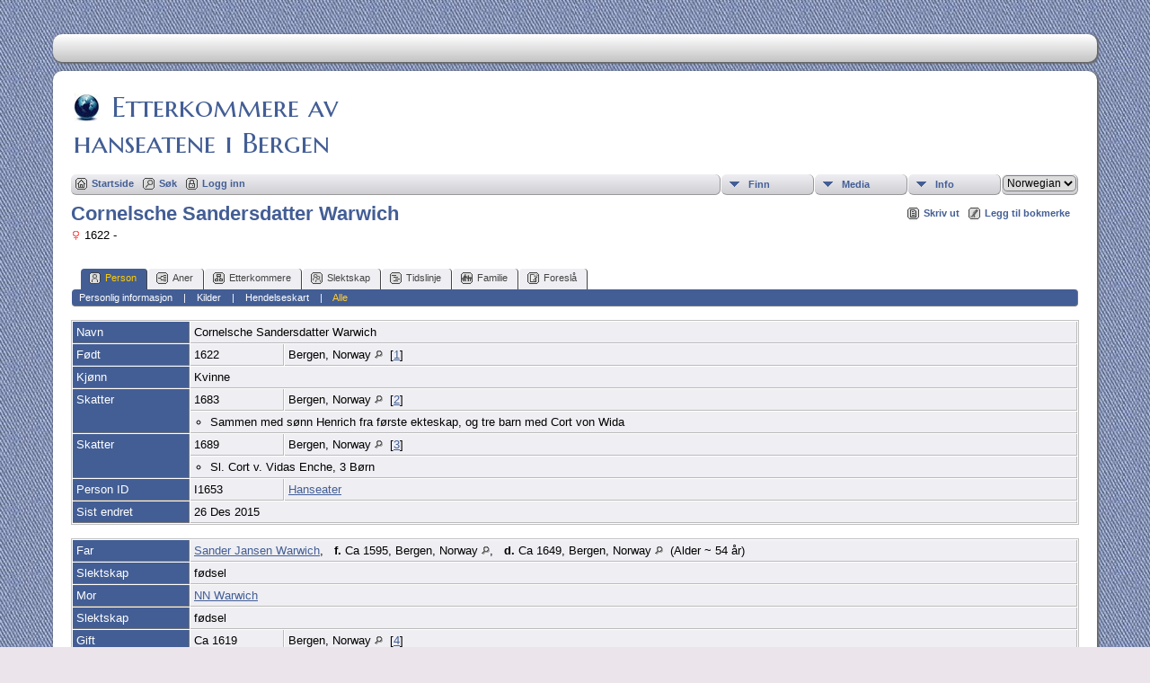

--- FILE ---
content_type: text/html;charset=UTF-8
request_url: https://hanseater.no/tng/getperson.php?personID=I1653&tree=hansa
body_size: 7849
content:
<!DOCTYPE html PUBLIC "-//W3C//DTD XHTML 1.0 Transitional//EN" 
"http://www.w3.org/TR/xhtml1/DTD/xhtml1-transitional.dtd">

<html xmlns="http://www.w3.org/1999/xhtml">
<head>
<title>Cornelsche Sandersdatter Warwich f. 1622 Bergen, Norway: Hanseatene i Bergen</title>
<meta name="Keywords" content="" />
<meta name="Description" content="Cornelsche Sandersdatter Warwich f. 1622 Bergen, Norway: Hanseatene i Bergen" />
<meta http-equiv="Content-type" content="text/html; charset=UTF-8" />
<link href="css/genstyle.css?v=13.1.2" rel="stylesheet" type="text/css" />
<link href="templates/template13/css/tngtabs2.css?v=13.1.2" rel="stylesheet" type="text/css" />
<link href="templates/template13/css/templatestyle.css?v=13.1.2" rel="stylesheet" type="text/css" />
<script src="https://code.jquery.com/jquery-3.4.1.min.js" type="text/javascript" integrity="sha384-vk5WoKIaW/vJyUAd9n/wmopsmNhiy+L2Z+SBxGYnUkunIxVxAv/UtMOhba/xskxh" crossorigin="anonymous"></script>
<script src="https://code.jquery.com/ui/1.12.1/jquery-ui.min.js" type="text/javascript" integrity="sha256-VazP97ZCwtekAsvgPBSUwPFKdrwD3unUfSGVYrahUqU=" crossorigin="anonymous"></script>
<script type="text/javascript" src="js/net.js"></script>
<script type="text/javascript">var tnglitbox;</script>

<script type = 'text/javascript'>
function togglednaicon() {
   if ($('.toggleicon2').attr('src').indexOf('desc') > 0) {
      $('.toggleicon2').attr('src',cmstngpath + 'img/tng_sort_asc.gif')
      $('.toggleicon2').attr('title', 'Kollaps');
      $('.dnatest').show();
   }
   else {
      $('.toggleicon2').attr('src',cmstngpath + 'img/tng_sort_desc.gif')
      $('.toggleicon2').attr('title', 'Ekspander');
      $('.dnatest').hide();
   }
}

function show_dnatest() {
      $('.toggleicon2').attr('src',cmstngpath + 'img/tng_sort_asc.gif')
      $('.toggleicon2').attr('title', 'Kollaps');
      $('.dnatest').show();
}

function hide_dnatest() {
      $('.toggleicon2').attr('src',cmstngpath + 'img/tng_sort_desc.gif')
      $('.toggleicon2').attr('title', 'Ekspander');
      $('.dnatest').hide();
}
</script><script type="text/javascript" src="https://maps.googleapis.com/maps/api/js?language=no&amp;key=AIzaSyAMRjnwPFvocv0IKrHrmCnvPPbn4wkcbKw"></script>
<link href="templates/template13/css/mytngstyle.css?v=13.1.2" rel="stylesheet" type="text/css" />
<script type="text/javascript" src="js/tngmenuhover2.js"></script>
<script type="text/javascript">
// <![CDATA[
var tnglitbox;
var share = 0;
var closeimg = "img/tng_close.gif";
var smallimage_url = 'ajx_smallimage.php?';
var cmstngpath='';
var loadingmsg = 'Laster...';
var expand_msg = "Ekspander";
var collapse_msg = "Kollaps";
//]]>
</script>
<link rel="alternate" type="application/rss+xml" title="RSS" href="tngrss.php" />
<!-- The Next Generation of Genealogy Sitebuilding, v.13.1.2 (16 April 2022), Written by Darrin Lythgoe, 2001-2026 -->
</head>

<body id="bodytop" class="getperson">
<div id="art-main">
    <div class="cleared reset-box"></div>
<div class="art-nav">
	<div class="art-nav-l"></div>
	<div class="art-nav-r"></div>
<div class="art-nav-outer">
<div class="art-nav-wrapper">
<div class="art-nav-inner">
	<ul class="art-hmenu">
<li><a href="" title=""><span class="l"></span><span class="r"></span><span class="t"></span></a></li>
	</ul>
</div>
</div>
</div>
</div>
<div class="cleared reset-box"></div>
<div class="art-sheet">
        <div class="art-sheet-cc"></div>
        <div class="art-sheet-body">
            <div class="art-content-layout">
                <div class="art-content-layout-row">
                    <div class="art-layout-cell art-content">
<div class="art-post">
    <div class="art-post-body">
		<h2 class="site-head"><a href="index.php"><img src="templates/template13/img/globe-small.jpg" alt="" class="greentree" />Etterkommere av<br> hanseatene i Bergen</a></h2>
<div class="menucontainer">
<div class="innercontainer">
<div class="icons">
 <a href="index.php"    title="Startside" class="tngsmallicon" id="home-smicon">Startside</a>
 <a href="searchform.php" onclick="return openSearch();"   title="Søk" class="tngsmallicon" id="search-smicon">Søk</a>
 <a href="#" onclick="return openLogin('ajx_login.php?p=');"   title="Logg inn" class="tngsmallicon" id="log-smicon">Logg inn</a>
&nbsp;
</div>
<ul class="tngdd  float-right" id="tngdd">
<li class="langmenu stubmenu"><br/></li>
<li><a href="#" class="menulink">Finn</a>
<ul>
<li><a href="surnames.php"><span class="menu-icon" id="surnames-icon"></span> <span class="menu-label">Etternavn</span></a></li>
<li><a href="firstnames.php"><span class="menu-icon" id="firstnames-icon"></span> <span class="menu-label">Fornavn</span></a></li>
<li><a href="searchform.php"><span class="menu-icon" id="search-icon"></span> <span class="menu-label">Søk etter navn</span></a></li>
<li><a href="famsearchform.php"><span class="menu-icon" id="fsearch-icon"></span> <span class="menu-label">Søk familier</span></a></li>
<li><a href="searchsite.php"><span class="menu-icon" id="searchsite-icon"></span> <span class="menu-label">Søk nettsted</span></a></li>
<li><a href="places.php"><span class="menu-icon" id="places-icon"></span> <span class="menu-label">Steder</span></a></li>
<li><a href="anniversaries.php"><span class="menu-icon" id="dates-icon"></span> <span class="menu-label">Datoer</span></a></li>
<li><a href="calendar.php?m=01"><span class="menu-icon" id="calendar-icon"></span> <span class="menu-label">Kalender</span></a></li>
<li><a href="cemeteries.php"><span class="menu-icon" id="cemeteries-icon"></span> <span class="menu-label">Kirkegårder</span></a></li>
<li><a href="bookmarks.php"><span class="menu-icon" id="bookmarks-icon"></span> <span class="menu-label">Bokmerker</span></a></li>
</ul>
</li>
<li><a href="#" class="menulink">Media</a>
<ul>
<li><a href="browsemedia.php?mediatypeID=photos"><span class="menu-icon" id="photos-icon"></span> <span class="menu-label">Bilder</span></a></li>
<li><a href="browsemedia.php?mediatypeID=documents"><span class="menu-icon" id="documents-icon"></span> <span class="menu-label">Dokumenter</span></a></li>
<li><a href="browsemedia.php?mediatypeID=headstones"><span class="menu-icon" id="headstones-icon"></span> <span class="menu-label">Gravsteiner</span></a></li>
<li><a href="browsemedia.php?mediatypeID=histories"><span class="menu-icon" id="histories-icon"></span> <span class="menu-label">Historier</span></a></li>
<li><a href="browsemedia.php?mediatypeID=recordings"><span class="menu-icon" id="recordings-icon"></span> <span class="menu-label">Opptak</span></a></li>
<li><a href="browsemedia.php?mediatypeID=videos"><span class="menu-icon" id="videos-icon"></span> <span class="menu-label">Videoer</span></a></li>
<li><a href="browsealbums.php"><span class="menu-icon" id="albums-icon"></span> <span class="menu-label">Album</span></a></li>
<li><a href="browsemedia.php"><span class="menu-icon" id="media-icon"></span> <span class="menu-label">Alle media</span></a></li>
</ul>
</li>
<li><a href="#" class="menulink">Info</a>
<ul>
<li><a href="whatsnew.php"><span class="menu-icon" id="whatsnew-icon"></span> <span class="menu-label">Hva er nytt?</span></a></li>
<li><a href="mostwanted.php"><span class="menu-icon" id="mw-icon"></span> <span class="menu-label">Etterlysninger</span></a></li>
<li><a href="reports.php"><span class="menu-icon" id="reports-icon"></span> <span class="menu-label">Rapporter</span></a></li>
<li><a href="statistics.php"><span class="menu-icon" id="stats-icon"></span> <span class="menu-label">Databasestatistikk</span></a></li>
<li><a href="browsetrees.php"><span class="menu-icon" id="trees-icon"></span> <span class="menu-label">Trær</span></a></li>
<li><a href="browsebranches.php"><span class="menu-icon" id="branches-icon"></span> <span class="menu-label">Grener</span></a></li>
<li><a href="browsenotes.php"><span class="menu-icon" id="notes-icon"></span> <span class="menu-label">Notater</span></a></li>
<li><a href="browsesources.php"><span class="menu-icon" id="sources-icon"></span> <span class="menu-label">Kilder</span></a></li>
<li><a href="browserepos.php"><span class="menu-icon" id="repos-icon"></span> <span class="menu-label">Arkiver</span></a></li>
<li><a href="browse_dna_tests.php"><span class="menu-icon" id="dna-icon"></span> <span class="menu-label">DNA tester</span></a></li>
<li><a href="suggest.php?page=Cornelsche+Sandersdatter+Warwich+f.+1622+Bergen%2C+Norway"><span class="menu-icon" id="contact-icon"></span> <span class="menu-label">Ta kontakt</span></a></li>
</ul>
</li>
<li class="langmenu">
<form action="savelanguage2.php" method="get" name="tngmenu1">
<select name="newlanguage1" id="newlanguage1" style="font-size:9pt;" onchange="document.tngmenu1.submit();"><option value="4">English</option>
<option value="3" selected="selected">Norwegian</option>
</select>
<input type="hidden" name="instance" value="1" /></form>
</li>
</ul>
</div>
</div>
<div id="searchdrop" class="slidedown" style="display:none;"><a href="#" onclick="jQuery('#searchdrop').slideUp(200);return false;" style="float:right"><img src="img/tng_close.gif" alt=""/></a><span class="subhead"><strong>Søk</strong> | <a href="searchform.php">Avansert søk</a> | <a href="famsearchform.php">Søk familier</a> | <a href="searchsite.php">Søk nettsted</a></span><br/><br/><form action="search.php" method="get">

<label for="searchfirst">Fornavn: </label><input type="text" name="myfirstname" id="searchfirst"/> &nbsp;
<label for="searchlast">Etternavn: </label><input type="text" name="mylastname" id="searchlast"/> &nbsp;
<label for="searchid">ID: </label><input type="text" class="veryshortfield" name="mypersonid" id="searchid"/> &nbsp;
<input type="hidden" name="idqualify" value="equals"/>
<input type="submit" value="Søk"/></form></div><div class="icons-rt"> <a href="#" onclick="newwindow=window.open('/tng/getperson.php?personID=I1653&amp;tree=hansa&amp;tngprint=1','tngprint','width=850,height=600,status=no,resizable=yes,scrollbars=yes'); newwindow.focus(); return false;"  rel="nofollow" title="Skriv ut" class="tngsmallicon" id="print-smicon">Skriv ut</a>
 <a href="#" onclick="tnglitbox = new LITBox('ajx_addbookmark.php?p=',{width:350,height:100}); return false;"   title="Legg til bokmerke" class="tngsmallicon" id="bmk-smicon">Legg til bokmerke</a>
</div>
<script type="text/javascript">var tngdd=new tngdd.dd("tngdd");tngdd.init("tngdd","menuhover");</script>
<div class="vcard">
<div id="mhmatches"></div>
<h1 class="header fn" id="nameheader" style="margin-bottom:5px">Cornelsche Sandersdatter Warwich</h1><span class="normal"><img src="img/tng_female.gif" width="11" height="11" alt="Kvinne" style="vertical-align: -1px; border: 0px;"/> 1622 - </span><br />
<br clear="all" /><br />
<div id="tngmenu">
<ul id="tngnav">
<li><a id="a0" href="getperson.php?personID=I1653&amp;tree=hansa" class="here"><span class="tngsmallicon2" id="ind-smicon"></span>Person</a></li>
<li><a id="a1" href="pedigree.php?personID=I1653&amp;tree=hansa"><span class="tngsmallicon2" id="ped-smicon"></span>Aner</a></li>
<li><a id="a2" href="descend.php?personID=I1653&amp;tree=hansa"><span class="tngsmallicon2" id="desc-smicon"></span>Etterkommere</a></li>
<li><a id="a3" href="relateform.php?primaryID=I1653&amp;tree=hansa"><span class="tngsmallicon2" id="rel-smicon"></span>Slektskap</a></li>
<li><a id="a4" href="timeline.php?primaryID=I1653&amp;tree=hansa"><span class="tngsmallicon2" id="time-smicon"></span>Tidslinje</a></li>
<li><a id="a5" href="familychart.php?personID=I1653&amp;tree=hansa"><span class="tngsmallicon2" id="fam-smicon"></span>Familie</a></li>
<li><a id="a6" href="suggest.php?enttype=I&amp;ID=I1653&amp;tree=hansa"><span class="tngsmallicon2" id="sugg-smicon"></span>Foreslå</a></li>
</ul>
</div>
<div id="pub-innermenu" class="fieldnameback fieldname smaller rounded4">
<a href="#" class="lightlink" onclick="return infoToggle('info');" id="tng_plink">Personlig informasjon</a> &nbsp;&nbsp; | &nbsp;&nbsp; 
<a href="#" class="lightlink" onclick="return infoToggle('citations');" id="tng_clink">Kilder</a> &nbsp;&nbsp; | &nbsp;&nbsp; 
<a href="#" class="lightlink" onclick="return infoToggle('eventmap');" id="tng_glink">Hendelseskart</a> &nbsp;&nbsp; | &nbsp;&nbsp; 
<a href="#" class="lightlink3" onclick="return infoToggle('all');" id="tng_alink">Alle</a>
</div><br/>
<script type="text/javascript" src="js/getperson.js"></script>
<script type="text/javascript">
function infoToggle(part) {
	if( part == "all" ) {
		jQuery('#info').show();
$('#citations').show();
$('#tng_clink').attr('class','lightlink');
$('#eventmap').show();
$('#tng_glink').attr('class','lightlink');
		jQuery('#tng_alink').attr('class','lightlink3');
		jQuery('#tng_plink').attr('class','lightlink');
	}
	else {
		innerToggle(part,"info","tng_plink");
innerToggle(part,"citations","tng_clink");
innerToggle(part,"eventmap","tng_glink");
		jQuery('#tng_alink').attr('class','lightlink');
	}
	return false;
}
</script>

<ul class="nopad">
<li id="info" style="list-style-type: none; ">
<table cellspacing="1" cellpadding="4" class="whiteback tfixed normal">
<col class="labelcol"/><col style="width:104px"/><col />
<tr>
<td valign="top" class="fieldnameback indleftcol lt1"  id="info1"><span class="fieldname">Navn</span></td>
<td valign="top" colspan="2" class="databack"><span class="n"><span class="given-name">Cornelsche Sandersdatter</span> <span class="family-name">Warwich</span></span>&nbsp;</td></tr>
<tr>
<td valign="top" class="fieldnameback lt2" ><span class="fieldname">Født</span></td>
<td valign="top" class="databack">1622&nbsp;</td>
<td valign="top" class="databack">Bergen, Norway <a href="placesearch.php?psearch=Bergen%2C+Norway&amp;tree=hansa" title="Find all individuals with events at this location"><img src="img/tng_search_small.gif" alt="Find all individuals with events at this location" style="width: 9px; height: 9px; border:0" /></a>&nbsp; [<a href="#cite1" onclick="$('citations').style.display = '';">1</a>]&nbsp;</td>
</tr>
<tr>
<td valign="top" class="fieldnameback lt4" ><span class="fieldname">Kjønn</span></td>
<td valign="top" colspan="2" class="databack">Kvinne&nbsp;</td></tr>
<tr>
<td valign="top" class="fieldnameback lt5"  rowspan="2"><span class="fieldname">Skatter</span></td>
<td valign="top" class="databack">1683&nbsp;</td>
<td valign="top" class="databack">Bergen, Norway <a href="placesearch.php?psearch=Bergen%2C+Norway&amp;tree=hansa" title="Find all individuals with events at this location"><img src="img/tng_search_small.gif" alt="Find all individuals with events at this location" style="width: 9px; height: 9px; border:0" /></a>&nbsp; [<a href="#cite2" onclick="$('citations').style.display = '';">2</a>]&nbsp;</td>
</tr>
<tr class="t5">
<td valign="top" colspan="2" class="databack"><ul class="normal">
<li>Sammen med sønn Henrich fra første ekteskap, og tre barn med Cort von Wida</li>
</ul>
</td>
</tr>
<tr>
<td valign="top" class="fieldnameback lt6"  rowspan="2"><span class="fieldname">Skatter</span></td>
<td valign="top" class="databack">1689&nbsp;</td>
<td valign="top" class="databack">Bergen, Norway <a href="placesearch.php?psearch=Bergen%2C+Norway&amp;tree=hansa" title="Find all individuals with events at this location"><img src="img/tng_search_small.gif" alt="Find all individuals with events at this location" style="width: 9px; height: 9px; border:0" /></a>&nbsp; [<a href="#cite3" onclick="$('citations').style.display = '';">3</a>]&nbsp;</td>
</tr>
<tr class="t6">
<td valign="top" colspan="2" class="databack"><ul class="normal">
<li>Sl. Cort v. Vidas Enche, 3 Børn</li>
</ul>
</td>
</tr>
<tr>
<td valign="top" class="fieldnameback lt9" ><span class="fieldname">Person ID</span></td>
<td valign="top" class="databack">I1653&nbsp;</td>
<td valign="top" class="databack"><a href="showtree.php?tree=hansa">Hanseater</a></td>
</tr>
<tr>
<td valign="top" class="fieldnameback lt10" ><span class="fieldname">Sist endret</span></td>
<td valign="top" colspan="2" class="databack">26 Des 2015&nbsp;</td></tr>
</table>
<br/>
<table cellspacing="1" cellpadding="4" class="whiteback tfixed normal">
<col class="labelcol"/><col style="width:104px"/><col />
<tr>
<td valign="top" class="fieldnameback indleftcol lt11"  id="famF604_1"><span class="fieldname">Far</span></td>
<td valign="top" colspan="2" class="databack"><a href="getperson.php?personID=I1978&amp;tree=hansa">Sander Jansen Warwich</a>, &nbsp; <strong>f.</strong> Ca 1595, Bergen, Norway <a href="placesearch.php?tree=hansa&amp;psearch=Bergen%2C+Norway" title="Find all individuals with events at this location"><img src="img/tng_search_small.gif" alt="Find all individuals with events at this location" style="width: 9px; height: 9px;" /></a>, &nbsp; <strong>d.</strong> Ca 1649, Bergen, Norway <a href="placesearch.php?tree=hansa&amp;psearch=Bergen%2C+Norway" title="Find all individuals with events at this location"><img src="img/tng_search_small.gif" alt="Find all individuals with events at this location" style="width: 9px; height: 9px;" /></a> &nbsp;(Alder ~ 54 år)&nbsp;</td></tr>
<tr>
<td valign="top" class="fieldnameback lt12" ><span class="fieldname">Slektskap</span></td>
<td valign="top" colspan="2" class="databack">fødsel&nbsp;</td></tr>
<tr>
<td valign="top" class="fieldnameback lt13" ><span class="fieldname">Mor</span></td>
<td valign="top" colspan="2" class="databack"><a href="getperson.php?personID=I1979&amp;tree=hansa">NN Warwich</a>&nbsp;</td></tr>
<tr>
<td valign="top" class="fieldnameback lt14" ><span class="fieldname">Slektskap</span></td>
<td valign="top" colspan="2" class="databack">fødsel&nbsp;</td></tr>
<tr>
<td valign="top" class="fieldnameback lt15" ><span class="fieldname">Gift</span></td>
<td valign="top" class="databack">Ca 1619&nbsp;</td>
<td valign="top" class="databack">Bergen, Norway <a href="placesearch.php?psearch=Bergen%2C+Norway&amp;tree=hansa" title="Find all individuals with events at this location"><img src="img/tng_search_small.gif" alt="Find all individuals with events at this location" style="width: 9px; height: 9px; border:0" /></a>&nbsp; [<a href="#cite4" onclick="$('citations').style.display = '';">4</a>]&nbsp;</td>
</tr>
<tr>
<td valign="top" class="fieldnameback lt17" ><span class="fieldname">Famile ID</span></td>
<td valign="top" class="databack">F604&nbsp;</td>
<td valign="top" class="databack"><a href="familygroup.php?familyID=F604&amp;tree=hansa">Gruppeskjema</a>&nbsp; | &nbsp;<a href='familychart.php?familyID=F604&amp;tree=hansa'>Familiediagram</a></td>
</tr>
</table>
<br/>
<table cellspacing="1" cellpadding="4" class="whiteback tfixed normal">
<col class="labelcol"/><col style="width:104px"/><col />
<tr>
<td valign="top" class="fieldnameback indleftcol lt18"  id="famF498_1"><span class="fieldname">Familie 1</span></td>
<td valign="top" colspan="2" class="databack"><a href="getperson.php?personID=I1643&amp;tree=hansa">Jan Koren</a>, &nbsp; <strong>f.</strong> Bergen, Norway <a href="placesearch.php?tree=hansa&amp;psearch=Bergen%2C+Norway" title="Find all individuals with events at this location"><img src="img/tng_search_small.gif" alt="Find all individuals with events at this location" style="width: 9px; height: 9px;" /></a>, &nbsp; <strong>d.</strong> Før 1669, Bergen, Norway <a href="placesearch.php?tree=hansa&amp;psearch=Bergen%2C+Norway" title="Find all individuals with events at this location"><img src="img/tng_search_small.gif" alt="Find all individuals with events at this location" style="width: 9px; height: 9px;" /></a>&nbsp;</td></tr>
<tr>
<td valign="top" class="fieldnameback lt19" ><span class="fieldname">Gift</span></td>
<td valign="top" class="databack">Ca 1653&nbsp;</td>
<td valign="top" class="databack">Bergen, Norway <a href="placesearch.php?psearch=Bergen%2C+Norway&amp;tree=hansa" title="Find all individuals with events at this location"><img src="img/tng_search_small.gif" alt="Find all individuals with events at this location" style="width: 9px; height: 9px; border:0" /></a>&nbsp; [<a href="#cite5" onclick="$('citations').style.display = '';">5</a>]&nbsp;</td>
</tr>
<tr>
<td valign="top" class="fieldnameback"><span class="fieldname">Notater&nbsp;</span></td>
<td valign="top" class="databack" colspan="2"><div class="normal notearea"><ul class="normal">
<li>Koren boken finner ingenting om ham. Ifølge boken var han antageligvis gullsmed</li>
</ul>
</div></td>
</tr>
<tr>
<td valign="top" class="fieldnameback"><span class="fieldname">Barn&nbsp;</span></td>
<td colspan="2" class="databack">
<table cellpadding = "0" cellspacing = "0" style="width: 100%">
<tr><td valign="top" width="10"><a href="descend.php?personID=I1654&amp;tree=hansa" title="Etterkommere" class="descindicator"><strong>+</strong></a></td><td onmouseover="highlightChild(1,'I1654');" onmouseout="highlightChild(0,'I1654');" class="unhighlightedchild" id="childI1654"><span class="normal">1. <a href="getperson.php?personID=I1654&amp;tree=hansa">Trinche Jansdatter Koren</a>, &nbsp; <strong>f.</strong> Ca 1655, Bergen, Norway <a href="placesearch.php?tree=hansa&amp;psearch=Bergen%2C+Norway" title="Find all individuals with events at this location"><img src="img/tng_search_small.gif" alt="Find all individuals with events at this location" style="width: 9px; height: 9px;" /></a>, &nbsp; <strong>d.</strong> 1725, Bergen, Norway <a href="placesearch.php?tree=hansa&amp;psearch=Bergen%2C+Norway" title="Find all individuals with events at this location"><img src="img/tng_search_small.gif" alt="Find all individuals with events at this location" style="width: 9px; height: 9px;" /></a> &nbsp;(Alder ~ 70 år) &nbsp;[fødsel]</span></td></tr>
<tr><td valign="top" width="10"><a href="descend.php?personID=I1876&amp;tree=hansa" title="Etterkommere" class="descindicator"><strong>+</strong></a></td><td onmouseover="highlightChild(1,'I1876');" onmouseout="highlightChild(0,'I1876');" class="unhighlightedchild" id="childI1876"><span class="normal">2. <a href="getperson.php?personID=I1876&amp;tree=hansa">Skipper og mekler Henrik Koren</a>, &nbsp; <strong>f.</strong> Ca 1656, Bergen, Norway <a href="placesearch.php?tree=hansa&amp;psearch=Bergen%2C+Norway" title="Find all individuals with events at this location"><img src="img/tng_search_small.gif" alt="Find all individuals with events at this location" style="width: 9px; height: 9px;" /></a>, &nbsp; <strong>d.</strong> Ca 1710, Bergen, Norway <a href="placesearch.php?tree=hansa&amp;psearch=Bergen%2C+Norway" title="Find all individuals with events at this location"><img src="img/tng_search_small.gif" alt="Find all individuals with events at this location" style="width: 9px; height: 9px;" /></a> &nbsp;(Alder ~ 54 år) &nbsp;[fødsel]</span></td></tr>
<tr><td valign="top" width="10"><a href="descend.php?personID=I1878&amp;tree=hansa" title="Etterkommere" class="descindicator"><strong>+</strong></a></td><td onmouseover="highlightChild(1,'I1878');" onmouseout="highlightChild(0,'I1878');" class="unhighlightedchild" id="childI1878"><span class="normal">3. <a href="getperson.php?personID=I1878&amp;tree=hansa">Sogneprest Claus Koren</a>, &nbsp; <strong>f.</strong> Ca 1657, Bergen, Norway <a href="placesearch.php?tree=hansa&amp;psearch=Bergen%2C+Norway" title="Find all individuals with events at this location"><img src="img/tng_search_small.gif" alt="Find all individuals with events at this location" style="width: 9px; height: 9px;" /></a>, &nbsp; <strong>d.</strong> 1696, Kvinnherad, Hordaland, Norway <a href="placesearch.php?tree=hansa&amp;psearch=Kvinnherad%2C+Hordaland%2C+Norway" title="Find all individuals with events at this location"><img src="img/tng_search_small.gif" alt="Find all individuals with events at this location" style="width: 9px; height: 9px;" /></a> &nbsp;(Alder ~ 39 år) &nbsp;[fødsel]</span></td></tr>
<tr><td valign="top" width="10">&nbsp;</td><td onmouseover="highlightChild(1,'I1879');" onmouseout="highlightChild(0,'I1879');" class="unhighlightedchild" id="childI1879"><span class="normal">4. <a href="getperson.php?personID=I1879&amp;tree=hansa">Sander Koren</a>, &nbsp; <strong>f.</strong> Bergen, Norway <a href="placesearch.php?tree=hansa&amp;psearch=Bergen%2C+Norway" title="Find all individuals with events at this location"><img src="img/tng_search_small.gif" alt="Find all individuals with events at this location" style="width: 9px; height: 9px;" /></a>, &nbsp; <strong>d.</strong> Før 30 Mar 1682, Bergen, Norway <a href="placesearch.php?tree=hansa&amp;psearch=Bergen%2C+Norway" title="Find all individuals with events at this location"><img src="img/tng_search_small.gif" alt="Find all individuals with events at this location" style="width: 9px; height: 9px;" /></a> &nbsp;[fødsel]</span></td></tr>
<tr><td valign="top" width="10">&nbsp;</td><td onmouseover="highlightChild(1,'I1881');" onmouseout="highlightChild(0,'I1881');" class="unhighlightedchild" id="childI1881"><span class="normal">5. <a href="getperson.php?personID=I1881&amp;tree=hansa">Gullsmed Jan Koren</a>, &nbsp; <strong>f.</strong> Ca 1659, Bergen, Norway <a href="placesearch.php?tree=hansa&amp;psearch=Bergen%2C+Norway" title="Find all individuals with events at this location"><img src="img/tng_search_small.gif" alt="Find all individuals with events at this location" style="width: 9px; height: 9px;" /></a>, &nbsp; <strong>d.</strong> Ett 1706, Bergen, Norway <a href="placesearch.php?tree=hansa&amp;psearch=Bergen%2C+Norway" title="Find all individuals with events at this location"><img src="img/tng_search_small.gif" alt="Find all individuals with events at this location" style="width: 9px; height: 9px;" /></a> &nbsp;(Alder ~ 48 år) &nbsp;[fødsel]</span></td></tr>
</table>
</td>
</tr>
<tr>
<td valign="top" class="fieldnameback lt21" ><span class="fieldname">Sist endret</span></td>
<td valign="top" colspan="2" class="databack">29 Des 2015&nbsp;</td></tr>
<tr>
<td valign="top" class="fieldnameback lt22" ><span class="fieldname">Famile ID</span></td>
<td valign="top" class="databack">F498&nbsp;</td>
<td valign="top" class="databack"><a href="familygroup.php?familyID=F498&amp;tree=hansa">Gruppeskjema</a>&nbsp; | &nbsp;<a href='familychart.php?familyID=F498&amp;tree=hansa'>Familiediagram</a></td>
</tr>
</table>
<br />
<table cellspacing="1" cellpadding="4" class="whiteback tfixed normal">
<col class="labelcol"/><col style="width:104px"/><col />
<tr>
<td valign="top" class="fieldnameback indleftcol lt23"  id="famF578_1"><span class="fieldname">Familie 2</span></td>
<td valign="top" colspan="2" class="databack"><a href="getperson.php?personID=I1913&amp;tree=hansa">Cort von Wida</a>, &nbsp; <strong>f.</strong> Nienkirchen, Westfalen, Germany <a href="placesearch.php?tree=hansa&amp;psearch=Nienkirchen%2C+Westfalen%2C+Germany" title="Find all individuals with events at this location"><img src="img/tng_search_small.gif" alt="Find all individuals with events at this location" style="width: 9px; height: 9px;" /></a>, &nbsp; <strong>d.</strong> 1680, Bergen, Norway <a href="placesearch.php?tree=hansa&amp;psearch=Bergen%2C+Norway" title="Find all individuals with events at this location"><img src="img/tng_search_small.gif" alt="Find all individuals with events at this location" style="width: 9px; height: 9px;" /></a>&nbsp;</td></tr>
<tr>
<td valign="top" class="fieldnameback lt24" ><span class="fieldname">Gift</span></td>
<td valign="top" class="databack">29 Jan 1669&nbsp;</td>
<td valign="top" class="databack">Domkirken, Bergen, Norway <a href="placesearch.php?psearch=Domkirken%2C+Bergen%2C+Norway&amp;tree=hansa" title="Find all individuals with events at this location"><img src="img/tng_search_small.gif" alt="Find all individuals with events at this location" style="width: 9px; height: 9px; border:0" /></a>&nbsp; [<a href="#cite6" onclick="$('citations').style.display = '';">6</a>]&nbsp;</td>
</tr>
<tr>
<td valign="top" class="fieldnameback"><span class="fieldname">Barn&nbsp;</span></td>
<td colspan="2" class="databack">
<table cellpadding = "0" cellspacing = "0" style="width: 100%">
<tr><td valign="top" width="10">&nbsp;</td><td onmouseover="highlightChild(1,'I2025');" onmouseout="highlightChild(0,'I2025');" class="unhighlightedchild" id="childI2025"><span class="normal">1. <a href="getperson.php?personID=I2025&amp;tree=hansa">Hendrich von Wida</a>, &nbsp; <strong>f.</strong> Før 1680, Bergen, Norway <a href="placesearch.php?tree=hansa&amp;psearch=Bergen%2C+Norway" title="Find all individuals with events at this location"><img src="img/tng_search_small.gif" alt="Find all individuals with events at this location" style="width: 9px; height: 9px;" /></a> &nbsp;[fødsel]</span></td></tr>
<tr><td valign="top" width="10">&nbsp;</td><td onmouseover="highlightChild(1,'I2026');" onmouseout="highlightChild(0,'I2026');" class="unhighlightedchild" id="childI2026"><span class="normal">2. <a href="getperson.php?personID=I2026&amp;tree=hansa">Wenche von Wida</a>, &nbsp; <strong>f.</strong> Før 1680, Bergen, Norway <a href="placesearch.php?tree=hansa&amp;psearch=Bergen%2C+Norway" title="Find all individuals with events at this location"><img src="img/tng_search_small.gif" alt="Find all individuals with events at this location" style="width: 9px; height: 9px;" /></a> &nbsp;[fødsel]</span></td></tr>
<tr><td valign="top" width="10">&nbsp;</td><td onmouseover="highlightChild(1,'I2027');" onmouseout="highlightChild(0,'I2027');" class="unhighlightedchild" id="childI2027"><span class="normal">3. <a href="getperson.php?personID=I2027&amp;tree=hansa">Mallene Cortsdatter von Wida</a>, &nbsp; <strong>f.</strong> Før 1680, Bergen, Norway <a href="placesearch.php?tree=hansa&amp;psearch=Bergen%2C+Norway" title="Find all individuals with events at this location"><img src="img/tng_search_small.gif" alt="Find all individuals with events at this location" style="width: 9px; height: 9px;" /></a> &nbsp;[fødsel]</span></td></tr>
</table>
</td>
</tr>
<tr>
<td valign="top" class="fieldnameback lt26" ><span class="fieldname">Sist endret</span></td>
<td valign="top" colspan="2" class="databack">26 Des 2015&nbsp;</td></tr>
<tr>
<td valign="top" class="fieldnameback lt27" ><span class="fieldname">Famile ID</span></td>
<td valign="top" class="databack">F578&nbsp;</td>
<td valign="top" class="databack"><a href="familygroup.php?familyID=F578&amp;tree=hansa">Gruppeskjema</a>&nbsp; | &nbsp;<a href='familychart.php?familyID=F578&amp;tree=hansa'>Familiediagram</a></td>
</tr>
</table>
<br />
</li> <!-- end info -->
<li id="eventmap" style="list-style-type: none; ">
<table cellspacing="1" cellpadding="4" class="whiteback tfixed normal">
<col class="labelcol"/><col class="mapcol"/><col />
<tr valign="top"><td class="fieldnameback indleftcol" id="eventmap1"><span class="fieldname">Hendelseskart</span></td>
<td class="databack">
<div id="map" class="rounded10" style="width: 100%; height: 400px;"></div>
</td>
<td class="databack"><div style="height:380px;" id="mapevents"><table cellpadding="4" class="whiteback">
<tr valign="top"><td class="databack"><a href="https://maps.google.com/maps?f=q&amp;hl=no&amp;daddr=60.39490247325046,5.325021743774414(Bergen, Norway)&amp;z=16&amp;om=1&amp;iwloc=addr" target= "_blank"><img src="google_marker.php?image=038.png&amp;text=1" alt="Link til Google Maps" border="0" width= "20" height="34" /></a></td><td class="databack"><span class="smaller"><strong>Født</strong> - 1622 - Bergen, Norway</span></td>
<td class="databack" valign="middle"><a href="googleearthbylatlong.php?m=world&amp;n=Bergen, Norway&amp;lon=5.325021743774414&amp;lat=60.39490247325046&amp;z=16" title="Last ned en .kml fil for å vise dette stedet i Google Earth"><img src="img/earth.gif" border="0" alt="Link til Google Earth" width="15" height="15" /></a></td></tr>
<tr valign="top"><td class="databack"><a href="https://maps.google.com/maps?f=q&amp;hl=no&amp;daddr=60.39490247325046,5.325021743774414(Bergen, Norway)&amp;z=16&amp;om=1&amp;iwloc=addr" target= "_blank"><img src="google_marker.php?image=038.png&amp;text=1" alt="Link til Google Maps" border="0" width= "20" height="34" /></a></td><td class="databack"><span class="smaller"><strong>Gift</strong> - Ca 1653 - Bergen, Norway</span></td>
<td class="databack" valign="middle"><a href="googleearthbylatlong.php?m=world&amp;n=Bergen, Norway&amp;lon=5.325021743774414&amp;lat=60.39490247325046&amp;z=16" title="Last ned en .kml fil for å vise dette stedet i Google Earth"><img src="img/earth.gif" border="0" alt="Link til Google Earth" width="15" height="15" /></a></td></tr>
<tr valign="top"><td class="databack"><a href="https://maps.google.com/maps?f=q&amp;hl=no&amp;daddr=60.393852105930684,5.330605137714883(Domkirken, Bergen, Norway)&amp;z=16&amp;om=1&amp;iwloc=addr" target= "_blank"><img src="google_marker.php?image=009.png&amp;text=2" alt="Link til Google Maps" border="0" width= "20" height="34" /></a></td><td class="databack"><span class="smaller"><strong>Gift</strong> - 29 Jan 1669 - Domkirken, Bergen, Norway</span></td>
<td class="databack" valign="middle"><a href="googleearthbylatlong.php?m=world&amp;n=Domkirken, Bergen, Norway&amp;lon=5.330605137714883&amp;lat=60.393852105930684&amp;z=16" title="Last ned en .kml fil for å vise dette stedet i Google Earth"><img src="img/earth.gif" border="0" alt="Link til Google Earth" width="15" height="15" /></a></td></tr>
<tr valign="top"><td class="databack"><a href="https://maps.google.com/maps?f=q&amp;hl=no&amp;daddr=60.39490247325046,5.325021743774414(Bergen, Norway)&amp;z=16&amp;om=1&amp;iwloc=addr" target= "_blank"><img src="google_marker.php?image=038.png&amp;text=1" alt="Link til Google Maps" border="0" width= "20" height="34" /></a></td><td class="databack"><span class="smaller"><strong>Skatter</strong> - 1683 - Bergen, Norway</span></td>
<td class="databack" valign="middle"><a href="googleearthbylatlong.php?m=world&amp;n=Bergen, Norway&amp;lon=5.325021743774414&amp;lat=60.39490247325046&amp;z=16" title="Last ned en .kml fil for å vise dette stedet i Google Earth"><img src="img/earth.gif" border="0" alt="Link til Google Earth" width="15" height="15" /></a></td></tr>
<tr valign="top"><td class="databack"><a href="https://maps.google.com/maps?f=q&amp;hl=no&amp;daddr=60.39490247325046,5.325021743774414(Bergen, Norway)&amp;z=16&amp;om=1&amp;iwloc=addr" target= "_blank"><img src="google_marker.php?image=038.png&amp;text=1" alt="Link til Google Maps" border="0" width= "20" height="34" /></a></td><td class="databack"><span class="smaller"><strong>Skatter</strong> - 1689 - Bergen, Norway</span></td>
<td class="databack" valign="middle"><a href="googleearthbylatlong.php?m=world&amp;n=Bergen, Norway&amp;lon=5.325021743774414&amp;lat=60.39490247325046&amp;z=16" title="Last ned en .kml fil for å vise dette stedet i Google Earth"><img src="img/earth.gif" border="0" alt="Link til Google Earth" width="15" height="15" /></a></td></tr>
</table></div>
<table><tr><td><span class="smaller"><img src="img/earth.gif" border="0" alt="" width="15" height="15" align="left" />&nbsp;= <a href="https://earth.google.com/" target="_blank" title="Klikk for å laste ned">Link til Google Earth</a>&nbsp;</span></td></tr></table>
</td>
</tr>
<tr valign="top"><td class="fieldnameback"><span class="fieldname">Tegnforklaring</span></td>
<td colspan="2" class="databack"><span class="smaller"><img src="img/009.png" alt="" height="17" width="10" class="alignmiddle"/>&nbsp;: Adresse &nbsp;&nbsp;&nbsp;&nbsp;
<img src="img/023.png" alt="" height="17" width="10" class="alignmiddle"/>&nbsp;: Lokasjon &nbsp;&nbsp;&nbsp;&nbsp;
<img src="img/038.png" alt="" height="17" width="10" class="alignmiddle"/>&nbsp;: By &nbsp;&nbsp;&nbsp;&nbsp;
<img src="img/074.png" alt="" height="17" width="10" class="alignmiddle"/>&nbsp;: Fylke/Grevskap &nbsp;&nbsp;&nbsp;&nbsp;
<img src="img/122.png" alt="" height="17" width="10" class="alignmiddle"/>&nbsp;: Stat/Provins &nbsp;&nbsp;&nbsp;&nbsp;
<img src="img/155.png" alt="" height="17" width="10" class="alignmiddle"/>&nbsp;: Land &nbsp;&nbsp;&nbsp;&nbsp;
<img src="img/006.png" alt="" height="17" width="10" class="aligntop"/>&nbsp;: Ikke satt</span></td>
</tr>
</table>
<br />
</li> <!-- end eventmap -->
<li id="citations" style="list-style-type: none; ">
<table cellspacing="1" cellpadding="4" class="whiteback tfixed normal">
<col class="labelcol"/><col />
<tr>
<td valign="top" class="fieldnameback indleftcol" id="citations1"><a name="sources"><span class="fieldname">Kilder&nbsp;</span></a></td>
<td valign="top" class="databack"><ol class="normal citeblock"><li class="normal"><a name="cite1"></a>[<a href="showsource.php?sourceID=S738&amp;tree=hansa">S738</a>]  BOK-BHFS-36 BERGENSFAMILIEN WIDING, Olaf Sollied, (BERGEN HISTORISKE FORENING 1930), S-120 (Troverdighet: 1). <br /><br /></li>
<li class="normal"><a name="cite2"></a>[<a href="showsource.php?sourceID=S739&amp;tree=hansa">S739</a>]  BRG-KOPPSKATT 1683, 2239 (Troverdighet: 1), 1683. <br /><br /></li>
<li class="normal"><a name="cite3"></a>[<a href="showsource.php?sourceID=S740&amp;tree=hansa">S740</a>]  BRG-KOPPSKATT 1689, ID-1197 (Troverdighet: 1). <br /><br /></li>
<li class="normal"><a name="cite4"></a>[<a href="showsource.php?sourceID=S738&amp;tree=hansa">S738</a>]  BOK-BHFS-36 BERGENSFAMILIEN WIDING, Olaf Sollied, (BERGEN HISTORISKE FORENING 1930), 120 (Troverdighet: 1). <br /><br /></li>
<li class="normal"><a name="cite5"></a>[<a href="showsource.php?sourceID=S732&amp;tree=hansa">S732</a>]  BOK-KOREN SLEKTEN, Gudrun Johnson, (Bokstuas Forlag 1941), 1 (Troverdighet: 1). <br /><br /></li>
<li class="normal"><a name="cite6"></a>[<a href="showsource.php?sourceID=S139&amp;tree=hansa">S139</a>]  BRG-DOMKIRKEN MINI-A06 (1663-1683), (http://www.arkivverket.no/), 22 (Troverdighet: 3). <br /></li>
</ol></td>
</tr>
</table>
<br />
</li> <!-- end citations -->
</ul>
</div>
<br/>


		<div class="cleared"></div>
    </div>
</div>

                      <div class="cleared"></div>
                    </div>
                </div>
            </div>
            <div class="cleared"></div>
            <div class="art-footer">
                <div class="art-footer-body">
                            <div class="art-footer-text">
                                
						<div class="dotted-line">&nbsp;</div>
                       <a href="tngrss.php" class="art-rss-tag-icon" title="RSS"></a>
		<script type="text/javascript">
		//<![CDATA[
		jQuery(document).ready(function() {
			jQuery('.media-preview img').on('mouseover touchstart',function(e) {
				e.preventDefault();
				var items = this.parentElement.id.match(/img-(\d+)-(\d+)-(.*)/);
				var key = items[2] && items[2] != "0" ? items[1]+"_"+items[2] : items[1];
				if(jQuery('#prev'+key).css('display') == "none")
					showPreview(items[1],items[2],items[3],key,'standard');
				else
					closePreview(key);
			});
			jQuery('.media-preview img').on('mouseout',function(e) {
				var items = this.parentElement.id.match(/img-(\d+)-(\d+)-(.*)/);
				var key = items[2] && items[2] != "0" ? items[1]+"_"+items[2] : items[1];
				closePreview(key);
			});
			jQuery(document).on('click touchstart', '.prev-close img', function(e) {
				var items;
				items = this.id.match(/close-(\d+)_(\d+)/);
				if(!items)
					items = this.id.match(/close-(\d+)/);
				var key = items[2] && items[2] != "0" ? items[1]+"_"+items[2] : items[1];
				closePreview(key);
			});
		});
		//]]>
		</script>
<p class="smaller center">Sidene drives av <a href="https://tngsitebuilding.com" class="footer" target="_blank" title="Learn more about TNG">The Next Generation of Genealogy Sitebuilding</a> v. 13.1.2,  skrevet av Darrin Lythgoe  &copy; 2001-2026.</p>
<p class="smaller center">Redigert av <a href="suggest.php?" class="footer" title="Ta kontakt">Administrator</a>.</p>
                            </div>
                    <div class="cleared"></div>
                </div>
            </div>
    		<div class="cleared"></div>
        </div>
    </div>
    <div class="cleared"></div>
	<br/>
</div><script type="text/javascript" src="js/rpt_utils.js"></script>
<script type="text/javascript" src="js/litbox.js"></script>
<script type="text/javascript">
//<![CDATA[
	//more setup needed here?
    var maploaded = false;
    function ShowTheMap() {
        var myOptions = {
            scrollwheel: false,
			scaleControl: true,
            zoom: 16,
            center: new google.maps.LatLng(60.394377289591,5.3222300468042),
            mapTypeId: google.maps.MapTypeId.ROADMAP        };
        var map = new google.maps.Map(document.getElementById('map'), myOptions);

        var bounds = new google.maps.LatLngBounds();
		var contentString, icon;
   contentString = '<div class="mapballoon normal" style="margin-top:10px"><strong>Bergen, Norway</strong><br /><br />Født: 1622<br /><br /><a href="https://maps.google.com/maps?f=q&amp;hl=no&amp;daddr=60.39490247325046,5.325021743774414(Bergen, Norway)&amp;z=16&amp;om=1&amp;iwloc=addr" target="_blank">Klikk for å få veibeskrivelse</a> til  Bergen, Norway<br/><br/>Gift: Ca 1653<br/><br/>Skatter: 1683<br/><br/>Skatter: 1689</div>';
   var point1 = new google.maps.LatLng(60.39490247325046,5.325021743774414);
   var infowindow1 = new google.maps.InfoWindow({content: contentString});
   icon = "google_marker.php?image=038.png&text=1";
   var marker1 = new google.maps.Marker({position: point1,map: map,icon:icon,title:"Bergen, Norway"});
   google.maps.event.addListener(marker1, 'click', function() {infowindow1.open(map,marker1);});
   bounds.extend(point1);
   contentString = '<div class="mapballoon normal" style="margin-top:10px"><strong>Domkirken, Bergen, Norway</strong><br /><br />Gift: 29 Jan 1669<br /><br /><a href="https://maps.google.com/maps?f=q&amp;hl=no&amp;daddr=60.393852105930684,5.330605137714883(Domkirken, Bergen, Norway)&amp;z=16&amp;om=1&amp;iwloc=addr" target="_blank">Klikk for å få veibeskrivelse</a> til  Domkirken, Bergen, Norway</div>';
   var point2 = new google.maps.LatLng(60.393852105930684,5.330605137714883);
   var infowindow2 = new google.maps.InfoWindow({content: contentString});
   icon = "google_marker.php?image=009.png&text=2";
   var marker2 = new google.maps.Marker({position: point2,map: map,icon:icon,title:"Domkirken, Bergen, Norway"});
   google.maps.event.addListener(marker2, 'click', function() {infowindow2.open(map,marker2);});
   bounds.extend(point2);
   map.fitBounds(bounds);
   if (map.getZoom() > 16) { map.setZoom(16); }
   google.maps.event.addListenerOnce(map, 'zoom_changed', function(event) {
       if (map.getZoom() > 16) {
           map.setZoom(16);
       }
   });
        maploaded = true;
    }
function displayMap() {
  if (jQuery('#map').length) {
  ShowTheMap(); 
  }
}
window.onload=displayMap;//]]>
</script>
</body>
</html>


--- FILE ---
content_type: text/css
request_url: https://hanseater.no/tng/templates/template13/css/mytngstyle.css?v=13.1.2
body_size: 57
content:
/*your custom style goes in this file*/
/*if you're overriding style blocks from genstyle.css, you only need to include the attributes you're overriding, not the whole block*/
#mainphoto {
	width: 100%;
}